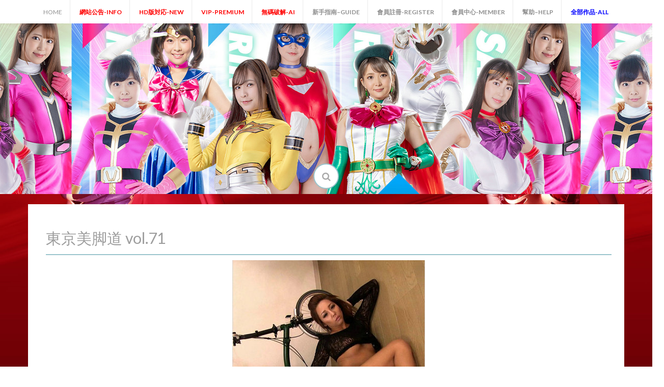

--- FILE ---
content_type: text/html; charset=UTF-8
request_url: https://www.zen8plus.com/archives/4623
body_size: 8420
content:
<!DOCTYPE html>
<html lang="en-US">
<head>
<meta charset="UTF-8">
<meta name="viewport" content="width=device-width, initial-scale=1">
<link rel="profile" href="http://gmpg.org/xfn/11">
<link rel="pingback" href="https://www.zen8plus.com/xmlrpc.php">

<title>東京美脚道 vol.71 &#8211; ☆ZEN特撮女战士☆</title>
<meta name='robots' content='max-image-preview:large' />
<link rel='dns-prefetch' href='//fonts.googleapis.com' />
<link rel="alternate" type="application/rss+xml" title="☆ZEN特撮女战士☆ &raquo; Feed" href="https://www.zen8plus.com/feed" />
<link rel="alternate" type="application/rss+xml" title="☆ZEN特撮女战士☆ &raquo; Comments Feed" href="https://www.zen8plus.com/comments/feed" />
<link rel="alternate" title="oEmbed (JSON)" type="application/json+oembed" href="https://www.zen8plus.com/wp-json/oembed/1.0/embed?url=https%3A%2F%2Fwww.zen8plus.com%2Farchives%2F4623" />
<link rel="alternate" title="oEmbed (XML)" type="text/xml+oembed" href="https://www.zen8plus.com/wp-json/oembed/1.0/embed?url=https%3A%2F%2Fwww.zen8plus.com%2Farchives%2F4623&#038;format=xml" />
<style id='wp-img-auto-sizes-contain-inline-css' type='text/css'>
img:is([sizes=auto i],[sizes^="auto," i]){contain-intrinsic-size:3000px 1500px}
/*# sourceURL=wp-img-auto-sizes-contain-inline-css */
</style>

<style id='wp-emoji-styles-inline-css' type='text/css'>

	img.wp-smiley, img.emoji {
		display: inline !important;
		border: none !important;
		box-shadow: none !important;
		height: 1em !important;
		width: 1em !important;
		margin: 0 0.07em !important;
		vertical-align: -0.1em !important;
		background: none !important;
		padding: 0 !important;
	}
/*# sourceURL=wp-emoji-styles-inline-css */
</style>
<link rel='stylesheet' id='wp-block-library-css' href='https://www.zen8plus.com/wp-includes/css/dist/block-library/style.min.css?ver=6.9' type='text/css' media='all' />
<style id='global-styles-inline-css' type='text/css'>
:root{--wp--preset--aspect-ratio--square: 1;--wp--preset--aspect-ratio--4-3: 4/3;--wp--preset--aspect-ratio--3-4: 3/4;--wp--preset--aspect-ratio--3-2: 3/2;--wp--preset--aspect-ratio--2-3: 2/3;--wp--preset--aspect-ratio--16-9: 16/9;--wp--preset--aspect-ratio--9-16: 9/16;--wp--preset--color--black: #000000;--wp--preset--color--cyan-bluish-gray: #abb8c3;--wp--preset--color--white: #ffffff;--wp--preset--color--pale-pink: #f78da7;--wp--preset--color--vivid-red: #cf2e2e;--wp--preset--color--luminous-vivid-orange: #ff6900;--wp--preset--color--luminous-vivid-amber: #fcb900;--wp--preset--color--light-green-cyan: #7bdcb5;--wp--preset--color--vivid-green-cyan: #00d084;--wp--preset--color--pale-cyan-blue: #8ed1fc;--wp--preset--color--vivid-cyan-blue: #0693e3;--wp--preset--color--vivid-purple: #9b51e0;--wp--preset--gradient--vivid-cyan-blue-to-vivid-purple: linear-gradient(135deg,rgb(6,147,227) 0%,rgb(155,81,224) 100%);--wp--preset--gradient--light-green-cyan-to-vivid-green-cyan: linear-gradient(135deg,rgb(122,220,180) 0%,rgb(0,208,130) 100%);--wp--preset--gradient--luminous-vivid-amber-to-luminous-vivid-orange: linear-gradient(135deg,rgb(252,185,0) 0%,rgb(255,105,0) 100%);--wp--preset--gradient--luminous-vivid-orange-to-vivid-red: linear-gradient(135deg,rgb(255,105,0) 0%,rgb(207,46,46) 100%);--wp--preset--gradient--very-light-gray-to-cyan-bluish-gray: linear-gradient(135deg,rgb(238,238,238) 0%,rgb(169,184,195) 100%);--wp--preset--gradient--cool-to-warm-spectrum: linear-gradient(135deg,rgb(74,234,220) 0%,rgb(151,120,209) 20%,rgb(207,42,186) 40%,rgb(238,44,130) 60%,rgb(251,105,98) 80%,rgb(254,248,76) 100%);--wp--preset--gradient--blush-light-purple: linear-gradient(135deg,rgb(255,206,236) 0%,rgb(152,150,240) 100%);--wp--preset--gradient--blush-bordeaux: linear-gradient(135deg,rgb(254,205,165) 0%,rgb(254,45,45) 50%,rgb(107,0,62) 100%);--wp--preset--gradient--luminous-dusk: linear-gradient(135deg,rgb(255,203,112) 0%,rgb(199,81,192) 50%,rgb(65,88,208) 100%);--wp--preset--gradient--pale-ocean: linear-gradient(135deg,rgb(255,245,203) 0%,rgb(182,227,212) 50%,rgb(51,167,181) 100%);--wp--preset--gradient--electric-grass: linear-gradient(135deg,rgb(202,248,128) 0%,rgb(113,206,126) 100%);--wp--preset--gradient--midnight: linear-gradient(135deg,rgb(2,3,129) 0%,rgb(40,116,252) 100%);--wp--preset--font-size--small: 13px;--wp--preset--font-size--medium: 20px;--wp--preset--font-size--large: 36px;--wp--preset--font-size--x-large: 42px;--wp--preset--spacing--20: 0.44rem;--wp--preset--spacing--30: 0.67rem;--wp--preset--spacing--40: 1rem;--wp--preset--spacing--50: 1.5rem;--wp--preset--spacing--60: 2.25rem;--wp--preset--spacing--70: 3.38rem;--wp--preset--spacing--80: 5.06rem;--wp--preset--shadow--natural: 6px 6px 9px rgba(0, 0, 0, 0.2);--wp--preset--shadow--deep: 12px 12px 50px rgba(0, 0, 0, 0.4);--wp--preset--shadow--sharp: 6px 6px 0px rgba(0, 0, 0, 0.2);--wp--preset--shadow--outlined: 6px 6px 0px -3px rgb(255, 255, 255), 6px 6px rgb(0, 0, 0);--wp--preset--shadow--crisp: 6px 6px 0px rgb(0, 0, 0);}:where(.is-layout-flex){gap: 0.5em;}:where(.is-layout-grid){gap: 0.5em;}body .is-layout-flex{display: flex;}.is-layout-flex{flex-wrap: wrap;align-items: center;}.is-layout-flex > :is(*, div){margin: 0;}body .is-layout-grid{display: grid;}.is-layout-grid > :is(*, div){margin: 0;}:where(.wp-block-columns.is-layout-flex){gap: 2em;}:where(.wp-block-columns.is-layout-grid){gap: 2em;}:where(.wp-block-post-template.is-layout-flex){gap: 1.25em;}:where(.wp-block-post-template.is-layout-grid){gap: 1.25em;}.has-black-color{color: var(--wp--preset--color--black) !important;}.has-cyan-bluish-gray-color{color: var(--wp--preset--color--cyan-bluish-gray) !important;}.has-white-color{color: var(--wp--preset--color--white) !important;}.has-pale-pink-color{color: var(--wp--preset--color--pale-pink) !important;}.has-vivid-red-color{color: var(--wp--preset--color--vivid-red) !important;}.has-luminous-vivid-orange-color{color: var(--wp--preset--color--luminous-vivid-orange) !important;}.has-luminous-vivid-amber-color{color: var(--wp--preset--color--luminous-vivid-amber) !important;}.has-light-green-cyan-color{color: var(--wp--preset--color--light-green-cyan) !important;}.has-vivid-green-cyan-color{color: var(--wp--preset--color--vivid-green-cyan) !important;}.has-pale-cyan-blue-color{color: var(--wp--preset--color--pale-cyan-blue) !important;}.has-vivid-cyan-blue-color{color: var(--wp--preset--color--vivid-cyan-blue) !important;}.has-vivid-purple-color{color: var(--wp--preset--color--vivid-purple) !important;}.has-black-background-color{background-color: var(--wp--preset--color--black) !important;}.has-cyan-bluish-gray-background-color{background-color: var(--wp--preset--color--cyan-bluish-gray) !important;}.has-white-background-color{background-color: var(--wp--preset--color--white) !important;}.has-pale-pink-background-color{background-color: var(--wp--preset--color--pale-pink) !important;}.has-vivid-red-background-color{background-color: var(--wp--preset--color--vivid-red) !important;}.has-luminous-vivid-orange-background-color{background-color: var(--wp--preset--color--luminous-vivid-orange) !important;}.has-luminous-vivid-amber-background-color{background-color: var(--wp--preset--color--luminous-vivid-amber) !important;}.has-light-green-cyan-background-color{background-color: var(--wp--preset--color--light-green-cyan) !important;}.has-vivid-green-cyan-background-color{background-color: var(--wp--preset--color--vivid-green-cyan) !important;}.has-pale-cyan-blue-background-color{background-color: var(--wp--preset--color--pale-cyan-blue) !important;}.has-vivid-cyan-blue-background-color{background-color: var(--wp--preset--color--vivid-cyan-blue) !important;}.has-vivid-purple-background-color{background-color: var(--wp--preset--color--vivid-purple) !important;}.has-black-border-color{border-color: var(--wp--preset--color--black) !important;}.has-cyan-bluish-gray-border-color{border-color: var(--wp--preset--color--cyan-bluish-gray) !important;}.has-white-border-color{border-color: var(--wp--preset--color--white) !important;}.has-pale-pink-border-color{border-color: var(--wp--preset--color--pale-pink) !important;}.has-vivid-red-border-color{border-color: var(--wp--preset--color--vivid-red) !important;}.has-luminous-vivid-orange-border-color{border-color: var(--wp--preset--color--luminous-vivid-orange) !important;}.has-luminous-vivid-amber-border-color{border-color: var(--wp--preset--color--luminous-vivid-amber) !important;}.has-light-green-cyan-border-color{border-color: var(--wp--preset--color--light-green-cyan) !important;}.has-vivid-green-cyan-border-color{border-color: var(--wp--preset--color--vivid-green-cyan) !important;}.has-pale-cyan-blue-border-color{border-color: var(--wp--preset--color--pale-cyan-blue) !important;}.has-vivid-cyan-blue-border-color{border-color: var(--wp--preset--color--vivid-cyan-blue) !important;}.has-vivid-purple-border-color{border-color: var(--wp--preset--color--vivid-purple) !important;}.has-vivid-cyan-blue-to-vivid-purple-gradient-background{background: var(--wp--preset--gradient--vivid-cyan-blue-to-vivid-purple) !important;}.has-light-green-cyan-to-vivid-green-cyan-gradient-background{background: var(--wp--preset--gradient--light-green-cyan-to-vivid-green-cyan) !important;}.has-luminous-vivid-amber-to-luminous-vivid-orange-gradient-background{background: var(--wp--preset--gradient--luminous-vivid-amber-to-luminous-vivid-orange) !important;}.has-luminous-vivid-orange-to-vivid-red-gradient-background{background: var(--wp--preset--gradient--luminous-vivid-orange-to-vivid-red) !important;}.has-very-light-gray-to-cyan-bluish-gray-gradient-background{background: var(--wp--preset--gradient--very-light-gray-to-cyan-bluish-gray) !important;}.has-cool-to-warm-spectrum-gradient-background{background: var(--wp--preset--gradient--cool-to-warm-spectrum) !important;}.has-blush-light-purple-gradient-background{background: var(--wp--preset--gradient--blush-light-purple) !important;}.has-blush-bordeaux-gradient-background{background: var(--wp--preset--gradient--blush-bordeaux) !important;}.has-luminous-dusk-gradient-background{background: var(--wp--preset--gradient--luminous-dusk) !important;}.has-pale-ocean-gradient-background{background: var(--wp--preset--gradient--pale-ocean) !important;}.has-electric-grass-gradient-background{background: var(--wp--preset--gradient--electric-grass) !important;}.has-midnight-gradient-background{background: var(--wp--preset--gradient--midnight) !important;}.has-small-font-size{font-size: var(--wp--preset--font-size--small) !important;}.has-medium-font-size{font-size: var(--wp--preset--font-size--medium) !important;}.has-large-font-size{font-size: var(--wp--preset--font-size--large) !important;}.has-x-large-font-size{font-size: var(--wp--preset--font-size--x-large) !important;}
/*# sourceURL=global-styles-inline-css */
</style>

<style id='classic-theme-styles-inline-css' type='text/css'>
/*! This file is auto-generated */
.wp-block-button__link{color:#fff;background-color:#32373c;border-radius:9999px;box-shadow:none;text-decoration:none;padding:calc(.667em + 2px) calc(1.333em + 2px);font-size:1.125em}.wp-block-file__button{background:#32373c;color:#fff;text-decoration:none}
/*# sourceURL=/wp-includes/css/classic-themes.min.css */
</style>
<link rel='stylesheet' id='clean-login-css-css' href='https://www.zen8plus.com/wp-content/plugins/clean-login/content/style.css?ver=6.9' type='text/css' media='all' />
<link rel='stylesheet' id='easy-wp-page-nav-css' href='https://www.zen8plus.com/wp-content/plugins/easy-wp-page-navigation//css/easy-wp-pagenavigation.css?ver=1.1' type='text/css' media='all' />
<link rel='stylesheet' id='crp-style-rounded-thumbs-css' href='https://www.zen8plus.com/wp-content/plugins/contextual-related-posts/css/rounded-thumbs.min.css?ver=4.1.0' type='text/css' media='all' />
<style id='crp-style-rounded-thumbs-inline-css' type='text/css'>

			.crp_related.crp-rounded-thumbs a {
				width: 169px;
                height: 227px;
				text-decoration: none;
			}
			.crp_related.crp-rounded-thumbs img {
				max-width: 169px;
				margin: auto;
			}
			.crp_related.crp-rounded-thumbs .crp_title {
				width: 100%;
			}
			
/*# sourceURL=crp-style-rounded-thumbs-inline-css */
</style>
<link rel='stylesheet' id='revive-style-css' href='https://www.zen8plus.com/wp-content/themes/revive/style.css?ver=6.9' type='text/css' media='all' />
<link rel='stylesheet' id='revive-title-font-css' href='//fonts.googleapis.com/css?family=Lato%3A100%2C300%2C400%2C700&#038;ver=6.9' type='text/css' media='all' />
<link rel='stylesheet' id='revive-body-font-css' href='//fonts.googleapis.com/css?family=Lato%3A100%2C300%2C400%2C700&#038;ver=6.9' type='text/css' media='all' />
<link rel='stylesheet' id='font-awesome-css' href='https://www.zen8plus.com/wp-content/themes/revive/assets/font-awesome/css/font-awesome.min.css?ver=6.9' type='text/css' media='all' />
<link rel='stylesheet' id='nivo-slider-css' href='https://www.zen8plus.com/wp-content/themes/revive/assets/css/nivo-slider.css?ver=6.9' type='text/css' media='all' />
<link rel='stylesheet' id='nivo-slider-skin-css' href='https://www.zen8plus.com/wp-content/themes/revive/assets/css/nivo-default/default.css?ver=6.9' type='text/css' media='all' />
<link rel='stylesheet' id='bootstrap-css' href='https://www.zen8plus.com/wp-content/themes/revive/assets/bootstrap/css/bootstrap.min.css?ver=6.9' type='text/css' media='all' />
<link rel='stylesheet' id='flex-image-css' href='https://www.zen8plus.com/wp-content/themes/revive/assets/css/jquery.flex-images.css?ver=6.9' type='text/css' media='all' />
<link rel='stylesheet' id='hover-css' href='https://www.zen8plus.com/wp-content/themes/revive/assets/css/hover.min.css?ver=6.9' type='text/css' media='all' />
<link rel='stylesheet' id='revive-main-theme-style-css' href='https://www.zen8plus.com/wp-content/themes/revive/assets/css/main.css?ver=6.9' type='text/css' media='all' />
<link rel='stylesheet' id='erphpdown-css' href='https://www.zen8plus.com/wp-content/plugins/erphpdown/static/erphpdown.css?ver=13.2' type='text/css' media='screen' />
<script type="text/javascript" src="https://www.zen8plus.com/wp-includes/js/jquery/jquery.min.js?ver=3.7.1" id="jquery-core-js"></script>
<script type="text/javascript" src="https://www.zen8plus.com/wp-includes/js/jquery/jquery-migrate.min.js?ver=3.4.1" id="jquery-migrate-js"></script>
<script type="text/javascript" src="https://www.zen8plus.com/wp-content/themes/revive/js/custom.js?ver=6.9" id="revive-custom-js-js"></script>
<link rel="https://api.w.org/" href="https://www.zen8plus.com/wp-json/" /><link rel="alternate" title="JSON" type="application/json" href="https://www.zen8plus.com/wp-json/wp/v2/posts/4623" /><link rel="EditURI" type="application/rsd+xml" title="RSD" href="https://www.zen8plus.com/xmlrpc.php?rsd" />
<meta name="generator" content="WordPress 6.9" />
<link rel="canonical" href="https://www.zen8plus.com/archives/4623" />
<link rel='shortlink' href='https://www.zen8plus.com/?p=4623' />
	<style id="erphpdown-custom">.erphpdown-default, .erphpdown-see{padding: 15px 25px !important;border: none !important;background: #f5f5f5;}.erphpdown-default > legend{display: none !important;}.erphpdown-default .erphpdown-child{border: none !important;background: #e8e8e8;padding: 25px 15px 15px !important;margin: 10px 0 !important;}.erphpdown-default .erphpdown-child > legend{position: absolute;top: 0;background: #d4d4d4;color: #444;padding: 0 8px !important}</style>
	<script>window._ERPHPDOWN = {"uri":"https://www.zen8plus.com/wp-content/plugins/erphpdown", "payment": "6", "wppay": "scan", "author": "mobantu"}</script>
<style id='custom-css-mods'>#masthead #text-title-desc, #masthead #site-logo { float: none; } .site-branding { text-align: center; } #text-title-desc { display: inline-block; }#masthead #site-logo img { transform-origin: left; }#masthead h2.site-description { color: #FFF; }#masthead .site-branding #text-title-desc { display: none; }</style>	<style>
	#masthead {
			background-image: url(https://www.zen8plus.com/wp-content/uploads/2023/04/logo5.jpg);
			background-size: contain;
			background-position-x: center;
			background-repeat: repeat;
		}
	</style>	
	<style type="text/css" id="custom-background-css">
body.custom-background { background-image: url("https://www.zen8plus.com/wp-content/uploads/2021/12/zenbg-1.jpg"); background-position: left top; background-size: cover; background-repeat: no-repeat; background-attachment: fixed; }
</style>
	</head>

<body class="wp-singular post-template-default single single-post postid-4623 single-format-standard custom-background wp-theme-revive">
<div id="page" class="hfeed site">
	<a class="skip-link screen-reader-text" href="#content">Skip to content</a>
	<div id="jumbosearch">
		<span class="fa fa-remove closeicon"></span>
		<div class="form">
			<form role="search" method="get" class="search-form" action="https://www.zen8plus.com/">
				<label>
					<span class="screen-reader-text">Search for:</span>
					<input type="search" class="search-field" placeholder="Search &hellip;" value="" name="s" />
				</label>
				<input type="submit" class="search-submit" value="Search" />
			</form>		</div>
	</div>	
	
	<div id="top-bar">
		<div class="container">
			<div id="top-menu">
				<div class="menu-menu-1-container"><ul id="menu-menu-1" class="menu"><li id="menu-item-133" class="menu-item menu-item-type-custom menu-item-object-custom menu-item-home menu-item-133"><a href="https://www.zen8plus.com/">Home</a></li>
<li id="menu-item-48499" class="menu-item menu-item-type-post_type menu-item-object-page menu-item-48499"><a href="https://www.zen8plus.com/information"><font color=red><strong>網站公告-Info</strong></font></a></li>
<li id="menu-item-55980" class="menu-item menu-item-type-taxonomy menu-item-object-category menu-item-55980"><a href="https://www.zen8plus.com/archives/category/gigahd"><font color=red><strong>HD版対応-New</strong></font></a></li>
<li id="menu-item-55286" class="menu-item menu-item-type-taxonomy menu-item-object-category menu-item-55286"><a href="https://www.zen8plus.com/archives/category/premium"><font color=red><strong>VIP-PREMIUM</strong></font></a></li>
<li id="menu-item-77380" class="menu-item menu-item-type-taxonomy menu-item-object-category menu-item-77380"><a href="https://www.zen8plus.com/archives/category/ai"><font color=red><strong>無碼破解-AI</strong></font></a></li>
<li id="menu-item-23157" class="menu-item menu-item-type-post_type menu-item-object-page menu-item-23157"><a href="https://www.zen8plus.com/guide"><strong>新手指南–Guide</strong></a></li>
<li id="menu-item-23133" class="nmr-logged-out menu-item menu-item-type-post_type menu-item-object-page menu-item-23133"><a href="https://www.zen8plus.com/register"><strong>會員註冊-Register</strong></a></li>
<li id="menu-item-23137" class="menu-item menu-item-type-post_type menu-item-object-page menu-item-23137"><a href="https://www.zen8plus.com/login"><strong>會員中心-Member</strong></a></li>
<li id="menu-item-53732" class="menu-item menu-item-type-post_type menu-item-object-page menu-item-53732"><a href="https://www.zen8plus.com/help"><strong>幫助–Help</strong></a></li>
<li id="menu-item-52900" class="menu-item menu-item-type-custom menu-item-object-custom menu-item-home menu-item-has-children menu-item-52900"><a href="https://www.zen8plus.com/"><font color=blue><strong>全部作品-All</strong></font></a>
<ul class="sub-menu">
	<li id="menu-item-52889" class="menu-item menu-item-type-taxonomy menu-item-object-category menu-item-52889"><a href="https://www.zen8plus.com/archives/category/giga">GiGa-女战士</a></li>
	<li id="menu-item-52890" class="menu-item menu-item-type-taxonomy menu-item-object-category menu-item-52890"><a href="https://www.zen8plus.com/archives/category/zen">Zen-女战士</a></li>
	<li id="menu-item-52891" class="menu-item menu-item-type-taxonomy menu-item-object-category menu-item-52891"><a href="https://www.zen8plus.com/archives/category/abv"><font color=red><strong>ABV-総合格闘</strong></font></a></li>
	<li id="menu-item-52892" class="menu-item menu-item-type-taxonomy menu-item-object-category menu-item-52892"><a href="https://www.zen8plus.com/archives/category/xcream">XCREAM</a></li>
	<li id="menu-item-52893" class="menu-item menu-item-type-taxonomy menu-item-object-category menu-item-52893"><a href="https://www.zen8plus.com/archives/category/fight">格鬥摔跤-Fight</a></li>
	<li id="menu-item-52894" class="menu-item menu-item-type-taxonomy menu-item-object-category menu-item-52894"><a href="https://www.zen8plus.com/archives/category/cos">角色扮演-Cosplay</a></li>
	<li id="menu-item-52895" class="menu-item menu-item-type-taxonomy menu-item-object-category current-post-ancestor current-menu-parent current-post-parent menu-item-52895"><a href="https://www.zen8plus.com/archives/category/legs">美腿制服-Uniform</a></li>
	<li id="menu-item-52896" class="menu-item menu-item-type-taxonomy menu-item-object-category menu-item-52896"><a href="https://www.zen8plus.com/archives/category/hentai">卡通動漫-Hentai</a></li>
	<li id="menu-item-56697" class="menu-item menu-item-type-taxonomy menu-item-object-category menu-item-56697"><a href="https://www.zen8plus.com/archives/category/mo">劇情系列-Drama</a></li>
	<li id="menu-item-52898" class="menu-item menu-item-type-taxonomy menu-item-object-category menu-item-52898"><a href="https://www.zen8plus.com/archives/category/others">未分類-Others</a></li>
</ul>
</li>
</ul></div>			</div>
		</div>
	</div>
	
	<header id="masthead" class="site-header" role="banner">
		<div class="container">
			<div class="site-branding">
								<div id="text-title-desc">
				<h1 class="site-title title-font"><a href="https://www.zen8plus.com/" rel="home">☆ZEN特撮女战士☆</a></h1>
				<h2 class="site-description">全新的GIGA、ZEN、女奥特曼、苍月女战士、女子摔跤、女子格鬥、首絞電影網！</h2>
				</div>
			</div>	
		</div>	
		
		<div id="search-icon">
			<a id="searchicon">
				<span class="fa fa-search"></span>
			</a>
		</div>	
		
	</header><!-- #masthead -->
	
	<div id="social-icons">
			</div>
	
	<div class="mega-container">
			
		<div id="featured-area-1">

<div class="container">


</div><!--.container-->

</div>		<div id="featured-area-2">
<div class="container">
</div><!--.container-->
</div>		
			   	
		<div id="content" class="site-content container">

	<div id="primary-mono" class="content-area col-md-12">
		<main id="main" class="site-main" role="main">

		
			
<article id="post-4623" class="post-4623 post type-post status-publish format-standard has-post-thumbnail hentry category-vip category-legs category-hd tag-1084">
	<header class="entry-header">
		<h1 class="entry-title">東京美脚道 vol.71</h1>		
	</header><!-- .entry-header -->

	<div id="featured-image">
			<p style="text-align: center;"><img width="378" height="536" src="https://www.zen8plus.com/wp-content/uploads/2022/01/LG071.jpg" class="attachment-full size-full wp-post-image" alt="" decoding="async" fetchpriority="high" srcset="https://www.zen8plus.com/wp-content/uploads/2022/01/LG071.jpg 378w, https://www.zen8plus.com/wp-content/uploads/2022/01/LG071-212x300.jpg 212w, https://www.zen8plus.com/wp-content/uploads/2022/01/LG071-160x227.jpg 160w" sizes="(max-width: 378px) 100vw, 378px" /></p>
		</div>
			
			
	<div class="entry-content">
		<fieldset class="erphpdown erphpdown-default" id="erphpdown"><legend>资源下载</legend>此资源下载价格为<span class="erphpdown-price">35</span>RMB，VIP 8折，请先<a href="https://www.zen8plus.com/login" target="_blank" class="erphp-login-must">登录</a><div class="erphpdown-tips"><br>
<font color=red><b>【温馨提示】如您遇到問題，請咨詢客服 zen8vip@hotmail.com 或 使用網站上方的 <幫助-Help> 留言！我們將會在24小時內給您處理，客服繁忙時，請您耐心等待，謝謝合作！</b></font>
<br>
<br>
<font color=blue><b>【下載提示】所有檔案均以壓縮包形式發佈，必須要購買后，方可看見下載鏈接及解壓密碼，有效下載期限30天。謝謝合作！如遇解壓問題，請看網站頂上公告。</b></font>
<br>
<br>
<font color=black><b>【無碼破解】AI無碼破解業務正式上線，如您有需要破解的作品，請在《幫助–Help》中留言，我們會優先給您安排。謝謝支持！</b></font></div></fieldset><div class="crp_related     crp-rounded-thumbs"><ul><li><a href="https://www.zen8plus.com/archives/4355"     class="crp_link post-4355"><figure><img decoding="async" width="160" height="227" src="https://www.zen8plus.com/wp-content/uploads/2022/01/LG001-160x227.jpg" class="crp_featured crp_thumb crp_thumbnail" alt="LG001" style="" title="東京美脚道 vol.01" srcset="https://www.zen8plus.com/wp-content/uploads/2022/01/LG001-160x227.jpg 160w, https://www.zen8plus.com/wp-content/uploads/2022/01/LG001-212x300.jpg 212w, https://www.zen8plus.com/wp-content/uploads/2022/01/LG001.jpg 378w" sizes="(max-width: 160px) 100vw, 160px" srcset="https://www.zen8plus.com/wp-content/uploads/2022/01/LG001-160x227.jpg 160w, https://www.zen8plus.com/wp-content/uploads/2022/01/LG001-212x300.jpg 212w, https://www.zen8plus.com/wp-content/uploads/2022/01/LG001.jpg 378w" /></figure></a></li><li><a href="https://www.zen8plus.com/archives/4387"     class="crp_link post-4387"><figure><img decoding="async" width="160" height="227" src="https://www.zen8plus.com/wp-content/uploads/2022/01/LG002-160x227.jpg" class="crp_featured crp_thumb crp_thumbnail" alt="LG002" style="" title="東京美脚道 vol.02" srcset="https://www.zen8plus.com/wp-content/uploads/2022/01/LG002-160x227.jpg 160w, https://www.zen8plus.com/wp-content/uploads/2022/01/LG002-212x300.jpg 212w, https://www.zen8plus.com/wp-content/uploads/2022/01/LG002.jpg 378w" sizes="(max-width: 160px) 100vw, 160px" srcset="https://www.zen8plus.com/wp-content/uploads/2022/01/LG002-160x227.jpg 160w, https://www.zen8plus.com/wp-content/uploads/2022/01/LG002-212x300.jpg 212w, https://www.zen8plus.com/wp-content/uploads/2022/01/LG002.jpg 378w" /></figure></a></li><li><a href="https://www.zen8plus.com/archives/4389"     class="crp_link post-4389"><figure><img loading="lazy" decoding="async" width="160" height="227" src="https://www.zen8plus.com/wp-content/uploads/2022/01/LG003-160x227.jpg" class="crp_featured crp_thumb crp_thumbnail" alt="LG003" style="" title="東京美脚道 vol.03" srcset="https://www.zen8plus.com/wp-content/uploads/2022/01/LG003-160x227.jpg 160w, https://www.zen8plus.com/wp-content/uploads/2022/01/LG003-212x300.jpg 212w, https://www.zen8plus.com/wp-content/uploads/2022/01/LG003.jpg 378w" sizes="auto, (max-width: 160px) 100vw, 160px" srcset="https://www.zen8plus.com/wp-content/uploads/2022/01/LG003-160x227.jpg 160w, https://www.zen8plus.com/wp-content/uploads/2022/01/LG003-212x300.jpg 212w, https://www.zen8plus.com/wp-content/uploads/2022/01/LG003.jpg 378w" /></figure></a></li><li><a href="https://www.zen8plus.com/archives/4391"     class="crp_link post-4391"><figure><img loading="lazy" decoding="async" width="160" height="227" src="https://www.zen8plus.com/wp-content/uploads/2022/01/LG004-160x227.jpg" class="crp_featured crp_thumb crp_thumbnail" alt="LG004" style="" title="東京美脚道 vol.04" srcset="https://www.zen8plus.com/wp-content/uploads/2022/01/LG004-160x227.jpg 160w, https://www.zen8plus.com/wp-content/uploads/2022/01/LG004-212x300.jpg 212w, https://www.zen8plus.com/wp-content/uploads/2022/01/LG004.jpg 378w" sizes="auto, (max-width: 160px) 100vw, 160px" srcset="https://www.zen8plus.com/wp-content/uploads/2022/01/LG004-160x227.jpg 160w, https://www.zen8plus.com/wp-content/uploads/2022/01/LG004-212x300.jpg 212w, https://www.zen8plus.com/wp-content/uploads/2022/01/LG004.jpg 378w" /></figure></a></li><li><a href="https://www.zen8plus.com/archives/4393"     class="crp_link post-4393"><figure><img loading="lazy" decoding="async" width="160" height="227" src="https://www.zen8plus.com/wp-content/uploads/2022/01/LG005-160x227.jpg" class="crp_featured crp_thumb crp_thumbnail" alt="LG005" style="" title="東京美脚道 vol.05" srcset="https://www.zen8plus.com/wp-content/uploads/2022/01/LG005-160x227.jpg 160w, https://www.zen8plus.com/wp-content/uploads/2022/01/LG005-212x300.jpg 212w, https://www.zen8plus.com/wp-content/uploads/2022/01/LG005.jpg 378w" sizes="auto, (max-width: 160px) 100vw, 160px" srcset="https://www.zen8plus.com/wp-content/uploads/2022/01/LG005-160x227.jpg 160w, https://www.zen8plus.com/wp-content/uploads/2022/01/LG005-212x300.jpg 212w, https://www.zen8plus.com/wp-content/uploads/2022/01/LG005.jpg 378w" /></figure></a></li><li><a href="https://www.zen8plus.com/archives/4395"     class="crp_link post-4395"><figure><img loading="lazy" decoding="async" width="160" height="227" src="https://www.zen8plus.com/wp-content/uploads/2022/01/LG006-160x227.jpg" class="crp_featured crp_thumb crp_thumbnail" alt="LG006" style="" title="東京美脚道 vol.06" srcset="https://www.zen8plus.com/wp-content/uploads/2022/01/LG006-160x227.jpg 160w, https://www.zen8plus.com/wp-content/uploads/2022/01/LG006-212x300.jpg 212w, https://www.zen8plus.com/wp-content/uploads/2022/01/LG006.jpg 378w" sizes="auto, (max-width: 160px) 100vw, 160px" srcset="https://www.zen8plus.com/wp-content/uploads/2022/01/LG006-160x227.jpg 160w, https://www.zen8plus.com/wp-content/uploads/2022/01/LG006-212x300.jpg 212w, https://www.zen8plus.com/wp-content/uploads/2022/01/LG006.jpg 378w" /></figure></a></li><li><a href="https://www.zen8plus.com/archives/4397"     class="crp_link post-4397"><figure><img loading="lazy" decoding="async" width="160" height="227" src="https://www.zen8plus.com/wp-content/uploads/2022/01/LG007-160x227.jpg" class="crp_featured crp_thumb crp_thumbnail" alt="LG007" style="" title="東京美脚道 vol.07" srcset="https://www.zen8plus.com/wp-content/uploads/2022/01/LG007-160x227.jpg 160w, https://www.zen8plus.com/wp-content/uploads/2022/01/LG007-212x300.jpg 212w, https://www.zen8plus.com/wp-content/uploads/2022/01/LG007.jpg 378w" sizes="auto, (max-width: 160px) 100vw, 160px" srcset="https://www.zen8plus.com/wp-content/uploads/2022/01/LG007-160x227.jpg 160w, https://www.zen8plus.com/wp-content/uploads/2022/01/LG007-212x300.jpg 212w, https://www.zen8plus.com/wp-content/uploads/2022/01/LG007.jpg 378w" /></figure></a></li><li><a href="https://www.zen8plus.com/archives/4399"     class="crp_link post-4399"><figure><img loading="lazy" decoding="async" width="160" height="227" src="https://www.zen8plus.com/wp-content/uploads/2022/01/LG008-160x227.jpg" class="crp_featured crp_thumb crp_thumbnail" alt="LG008" style="" title="東京美脚道 vol.08" srcset="https://www.zen8plus.com/wp-content/uploads/2022/01/LG008-160x227.jpg 160w, https://www.zen8plus.com/wp-content/uploads/2022/01/LG008-212x300.jpg 212w, https://www.zen8plus.com/wp-content/uploads/2022/01/LG008.jpg 378w" sizes="auto, (max-width: 160px) 100vw, 160px" srcset="https://www.zen8plus.com/wp-content/uploads/2022/01/LG008-160x227.jpg 160w, https://www.zen8plus.com/wp-content/uploads/2022/01/LG008-212x300.jpg 212w, https://www.zen8plus.com/wp-content/uploads/2022/01/LG008.jpg 378w" /></figure></a></li><li><a href="https://www.zen8plus.com/archives/4401"     class="crp_link post-4401"><figure><img loading="lazy" decoding="async" width="160" height="227" src="https://www.zen8plus.com/wp-content/uploads/2022/01/LG009-160x227.jpg" class="crp_featured crp_thumb crp_thumbnail" alt="LG009" style="" title="東京美脚道 vol.09" srcset="https://www.zen8plus.com/wp-content/uploads/2022/01/LG009-160x227.jpg 160w, https://www.zen8plus.com/wp-content/uploads/2022/01/LG009-212x300.jpg 212w, https://www.zen8plus.com/wp-content/uploads/2022/01/LG009.jpg 378w" sizes="auto, (max-width: 160px) 100vw, 160px" srcset="https://www.zen8plus.com/wp-content/uploads/2022/01/LG009-160x227.jpg 160w, https://www.zen8plus.com/wp-content/uploads/2022/01/LG009-212x300.jpg 212w, https://www.zen8plus.com/wp-content/uploads/2022/01/LG009.jpg 378w" /></figure></a></li><li><a href="https://www.zen8plus.com/archives/4403"     class="crp_link post-4403"><figure><img loading="lazy" decoding="async" width="160" height="227" src="https://www.zen8plus.com/wp-content/uploads/2022/01/LG010-160x227.jpg" class="crp_featured crp_thumb crp_thumbnail" alt="LG010" style="" title="東京美脚道 vol.10" srcset="https://www.zen8plus.com/wp-content/uploads/2022/01/LG010-160x227.jpg 160w, https://www.zen8plus.com/wp-content/uploads/2022/01/LG010-212x300.jpg 212w, https://www.zen8plus.com/wp-content/uploads/2022/01/LG010.jpg 378w" sizes="auto, (max-width: 160px) 100vw, 160px" srcset="https://www.zen8plus.com/wp-content/uploads/2022/01/LG010-160x227.jpg 160w, https://www.zen8plus.com/wp-content/uploads/2022/01/LG010-212x300.jpg 212w, https://www.zen8plus.com/wp-content/uploads/2022/01/LG010.jpg 378w" /></figure></a></li><li><a href="https://www.zen8plus.com/archives/4405"     class="crp_link post-4405"><figure><img loading="lazy" decoding="async" width="160" height="227" src="https://www.zen8plus.com/wp-content/uploads/2022/01/LG011-160x227.jpg" class="crp_featured crp_thumb crp_thumbnail" alt="LG011" style="" title="東京美脚道 vol.11" srcset="https://www.zen8plus.com/wp-content/uploads/2022/01/LG011-160x227.jpg 160w, https://www.zen8plus.com/wp-content/uploads/2022/01/LG011-212x300.jpg 212w, https://www.zen8plus.com/wp-content/uploads/2022/01/LG011.jpg 378w" sizes="auto, (max-width: 160px) 100vw, 160px" srcset="https://www.zen8plus.com/wp-content/uploads/2022/01/LG011-160x227.jpg 160w, https://www.zen8plus.com/wp-content/uploads/2022/01/LG011-212x300.jpg 212w, https://www.zen8plus.com/wp-content/uploads/2022/01/LG011.jpg 378w" /></figure></a></li><li><a href="https://www.zen8plus.com/archives/4407"     class="crp_link post-4407"><figure><img loading="lazy" decoding="async" width="160" height="227" src="https://www.zen8plus.com/wp-content/uploads/2022/01/LG012-160x227.jpg" class="crp_featured crp_thumb crp_thumbnail" alt="LG012" style="" title="東京美脚道 vol.12" srcset="https://www.zen8plus.com/wp-content/uploads/2022/01/LG012-160x227.jpg 160w, https://www.zen8plus.com/wp-content/uploads/2022/01/LG012-212x300.jpg 212w, https://www.zen8plus.com/wp-content/uploads/2022/01/LG012.jpg 378w" sizes="auto, (max-width: 160px) 100vw, 160px" srcset="https://www.zen8plus.com/wp-content/uploads/2022/01/LG012-160x227.jpg 160w, https://www.zen8plus.com/wp-content/uploads/2022/01/LG012-212x300.jpg 212w, https://www.zen8plus.com/wp-content/uploads/2022/01/LG012.jpg 378w" /></figure></a></li></ul><div class="crp_clear"></div></div>			</div><!-- .entry-content -->

	<footer class="entry-footer">
		<span class="cat-links">分類：<a href="https://www.zen8plus.com/archives/category/vip" rel="category tag">VIP折扣區</a>, <a href="https://www.zen8plus.com/archives/category/legs" rel="category tag">美腿制服</a>, <a href="https://www.zen8plus.com/archives/category/hd" rel="category tag">高清作品</a></span><span class="tags-links">標籤：<a href="https://www.zen8plus.com/archives/tag/%e6%9d%b1%e4%ba%ac%e7%be%8e%e8%84%9a%e9%81%93" rel="tag">東京美脚道</a></span>	</footer><!-- .entry-footer -->
</article><!-- #post-## -->

			
			
		
		</main><!-- #main -->
	</div><!-- #primary -->


		</div><!-- #content -->
	
	</div><!--.mega-container-->
	
	<nav id="site-navigation" class="main-navigation" role="navigation">
		<div class="container">
					</div>
	</nav><!-- #site-navigation -->

	 
	<footer id="colophon" class="site-footer" role="contentinfo">
		<div class="site-info container">

			<span class="sep"></span>
			&copy; 2026 ☆ZEN特撮女战士☆. All Rights Reserved. <p style="text-align: center;">18 U.S.C. 2257 Record-Keeping Requirements Compliance Statement.</p>
		</div><!-- .site-info -->
	</footer><!-- #colophon -->
	
</div><!-- #page -->


<script type="speculationrules">
{"prefetch":[{"source":"document","where":{"and":[{"href_matches":"/*"},{"not":{"href_matches":["/wp-*.php","/wp-admin/*","/wp-content/uploads/*","/wp-content/*","/wp-content/plugins/*","/wp-content/themes/revive/*","/*\\?(.+)"]}},{"not":{"selector_matches":"a[rel~=\"nofollow\"]"}},{"not":{"selector_matches":".no-prefetch, .no-prefetch a"}}]},"eagerness":"conservative"}]}
</script>
<script type="text/javascript" src="https://www.zen8plus.com/wp-content/themes/revive/js/navigation.js?ver=20120206" id="revive-navigation-js"></script>
<script type="text/javascript" src="https://www.zen8plus.com/wp-content/themes/revive/js/external.js?ver=20120206" id="revive-externaljs-js"></script>
<script type="text/javascript" src="https://www.zen8plus.com/wp-content/themes/revive/js/skip-link-focus-fix.js?ver=20130115" id="revive-skip-link-focus-fix-js"></script>
<script type="text/javascript" id="erphpdown-js-extra">
/* <![CDATA[ */
var _ERPHP = {"ajaxurl":"https://www.zen8plus.com/wp-admin/admin-ajax.php"};
var erphpdown_ajax_url = "https://www.zen8plus.com/wp-admin/admin-ajax.php";
//# sourceURL=erphpdown-js-extra
/* ]]> */
</script>
<script type="text/javascript" src="https://www.zen8plus.com/wp-content/plugins/erphpdown/static/erphpdown.js?ver=13.2" id="erphpdown-js"></script>
<script id="wp-emoji-settings" type="application/json">
{"baseUrl":"https://s.w.org/images/core/emoji/17.0.2/72x72/","ext":".png","svgUrl":"https://s.w.org/images/core/emoji/17.0.2/svg/","svgExt":".svg","source":{"concatemoji":"https://www.zen8plus.com/wp-includes/js/wp-emoji-release.min.js?ver=6.9"}}
</script>
<script type="module">
/* <![CDATA[ */
/*! This file is auto-generated */
const a=JSON.parse(document.getElementById("wp-emoji-settings").textContent),o=(window._wpemojiSettings=a,"wpEmojiSettingsSupports"),s=["flag","emoji"];function i(e){try{var t={supportTests:e,timestamp:(new Date).valueOf()};sessionStorage.setItem(o,JSON.stringify(t))}catch(e){}}function c(e,t,n){e.clearRect(0,0,e.canvas.width,e.canvas.height),e.fillText(t,0,0);t=new Uint32Array(e.getImageData(0,0,e.canvas.width,e.canvas.height).data);e.clearRect(0,0,e.canvas.width,e.canvas.height),e.fillText(n,0,0);const a=new Uint32Array(e.getImageData(0,0,e.canvas.width,e.canvas.height).data);return t.every((e,t)=>e===a[t])}function p(e,t){e.clearRect(0,0,e.canvas.width,e.canvas.height),e.fillText(t,0,0);var n=e.getImageData(16,16,1,1);for(let e=0;e<n.data.length;e++)if(0!==n.data[e])return!1;return!0}function u(e,t,n,a){switch(t){case"flag":return n(e,"\ud83c\udff3\ufe0f\u200d\u26a7\ufe0f","\ud83c\udff3\ufe0f\u200b\u26a7\ufe0f")?!1:!n(e,"\ud83c\udde8\ud83c\uddf6","\ud83c\udde8\u200b\ud83c\uddf6")&&!n(e,"\ud83c\udff4\udb40\udc67\udb40\udc62\udb40\udc65\udb40\udc6e\udb40\udc67\udb40\udc7f","\ud83c\udff4\u200b\udb40\udc67\u200b\udb40\udc62\u200b\udb40\udc65\u200b\udb40\udc6e\u200b\udb40\udc67\u200b\udb40\udc7f");case"emoji":return!a(e,"\ud83e\u1fac8")}return!1}function f(e,t,n,a){let r;const o=(r="undefined"!=typeof WorkerGlobalScope&&self instanceof WorkerGlobalScope?new OffscreenCanvas(300,150):document.createElement("canvas")).getContext("2d",{willReadFrequently:!0}),s=(o.textBaseline="top",o.font="600 32px Arial",{});return e.forEach(e=>{s[e]=t(o,e,n,a)}),s}function r(e){var t=document.createElement("script");t.src=e,t.defer=!0,document.head.appendChild(t)}a.supports={everything:!0,everythingExceptFlag:!0},new Promise(t=>{let n=function(){try{var e=JSON.parse(sessionStorage.getItem(o));if("object"==typeof e&&"number"==typeof e.timestamp&&(new Date).valueOf()<e.timestamp+604800&&"object"==typeof e.supportTests)return e.supportTests}catch(e){}return null}();if(!n){if("undefined"!=typeof Worker&&"undefined"!=typeof OffscreenCanvas&&"undefined"!=typeof URL&&URL.createObjectURL&&"undefined"!=typeof Blob)try{var e="postMessage("+f.toString()+"("+[JSON.stringify(s),u.toString(),c.toString(),p.toString()].join(",")+"));",a=new Blob([e],{type:"text/javascript"});const r=new Worker(URL.createObjectURL(a),{name:"wpTestEmojiSupports"});return void(r.onmessage=e=>{i(n=e.data),r.terminate(),t(n)})}catch(e){}i(n=f(s,u,c,p))}t(n)}).then(e=>{for(const n in e)a.supports[n]=e[n],a.supports.everything=a.supports.everything&&a.supports[n],"flag"!==n&&(a.supports.everythingExceptFlag=a.supports.everythingExceptFlag&&a.supports[n]);var t;a.supports.everythingExceptFlag=a.supports.everythingExceptFlag&&!a.supports.flag,a.supports.everything||((t=a.source||{}).concatemoji?r(t.concatemoji):t.wpemoji&&t.twemoji&&(r(t.twemoji),r(t.wpemoji)))});
//# sourceURL=https://www.zen8plus.com/wp-includes/js/wp-emoji-loader.min.js
/* ]]> */
</script>

</body>
</html>


<!-- Page cached by LiteSpeed Cache 7.7 on 2026-01-22 17:36:19 -->